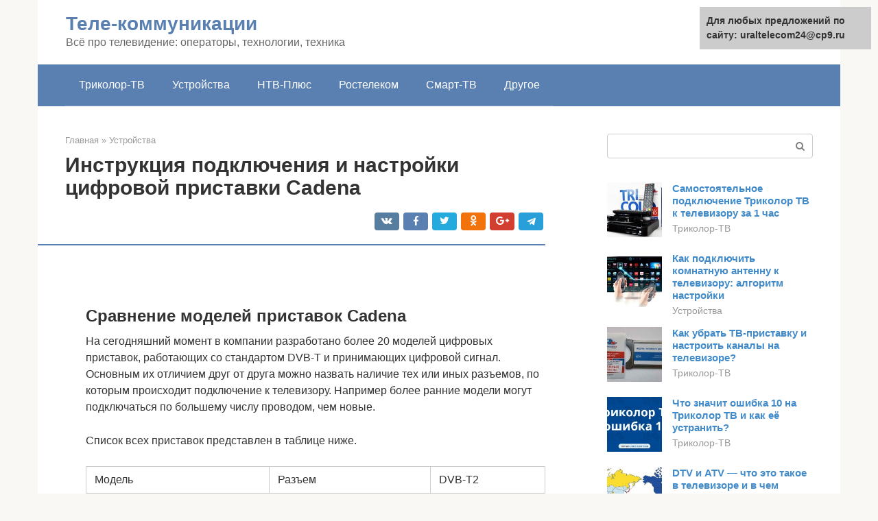

--- FILE ---
content_type: text/html;charset=UTF-8
request_url: https://uraltelecom24.ru/ustrojstva/cifrovoj-resiver-trikolor-tv-cadena.html
body_size: 20137
content:
<!DOCTYPE html><html lang="ru-RU"><head><meta http-equiv="Content-Type" content="text/html; charset=utf-8"><meta charset="UTF-8"><meta name="viewport" content="width=device-width, initial-scale=1"><title>Настройка и подключение цифровой приставки Cadena</title><link rel="stylesheet" href="https://uraltelecom24.ru/wp-content/cache/min/1/4ad8849e1e631f360481896819d9c120.css" data-minify="1" /><meta name="description" content="Пошаговое подключение цифровой приставки фирмы Cadena. Инструкция по поиску и настройке каналов цифрового телевидения. Возможные ошибки и сравнение моделей." /><meta name="robots" content="index, follow, max-snippet:-1, max-image-preview:large, max-video-preview:-1" /><link rel="canonical" href="https://uraltelecom24.ru/ustrojstva/cifrovoj-resiver-trikolor-tv-cadena.html" /><meta property="article:published_time" content="2021-11-16T00:12:45+00:00" /><meta name="twitter:card" content="summary" /><meta name="twitter:label1" content="Написано автором"><meta name="twitter:data1" content="forever"><meta name="twitter:label2" content="Примерное время для чтения"><meta name="twitter:data2" content="1 минута">   <style type="text/css">img.wp-smiley,img.emoji{display:inline!important;border:none!important;box-shadow:none!important;height:1em!important;width:1em!important;margin:0 .07em!important;vertical-align:-0.1em!important;background:none!important;padding:0!important}</style>            <link rel="shortcut icon" type="image/png" href="https://uraltelecom24.ru/favicon.ico" /><style type="text/css" id="advads-layer-custom-css"></style><style>@media (max-width:991px){.mob-search{display:block;margin-bottom:25px}}@media (min-width:768px){.site-header{background-repeat:no-repeat}}@media (min-width:768px){.site-header{background-position:center center}}.card-slider__category span,.card-slider-container .swiper-pagination-bullet-active,.page-separator,.pagination .current,.pagination a.page-numbers:hover,.entry-content ul>li:before,.btn,.comment-respond .form-submit input,.mob-hamburger span,.page-links__item{background-color:#5a80b1}.spoiler-box,.entry-content ol li:before,.mob-hamburger,.inp:focus,.search-form__text:focus,.entry-content blockquote{border-color:#5a80b1}.entry-content blockquote:before,.spoiler-box__title:after,.sidebar-navigation .menu-item-has-children:after{color:#5a80b1}a,.spanlink,.comment-reply-link,.pseudo-link,.root-pseudo-link{color:#428bca}a:hover,a:focus,a:active,.spanlink:hover,.comment-reply-link:hover,.pseudo-link:hover{color:#e66212}body{color:#333}.site-title,.site-title a{color:#5a80b1}.site-description,.site-description a{color:#666}.main-navigation,.footer-navigation,.main-navigation ul li .sub-menu,.footer-navigation ul li .sub-menu{background-color:#5a80b1}.main-navigation ul li a,.main-navigation ul li .removed-link,.footer-navigation ul li a,.footer-navigation ul li .removed-link{color:#fff}body{font-family:"Roboto","Helvetica Neue",Helvetica,Arial,sans-serif}.site-title,.site-title a{font-family:"Roboto","Helvetica Neue",Helvetica,Arial,sans-serif}.site-description{font-family:"Roboto","Helvetica Neue",Helvetica,Arial,sans-serif}.entry-content h1,.entry-content h2,.entry-content h3,.entry-content h4,.entry-content h5,.entry-content h6,.entry-image__title h1,.entry-title,.entry-title a{font-family:"Roboto","Helvetica Neue",Helvetica,Arial,sans-serif}.main-navigation ul li a,.main-navigation ul li .removed-link,.footer-navigation ul li a,.footer-navigation ul li .removed-link{font-family:"Roboto","Helvetica Neue",Helvetica,Arial,sans-serif}@media (min-width:576px){body{font-size:16px}}@media (min-width:576px){.site-title,.site-title a{font-size:28px}}@media (min-width:576px){.site-description{font-size:16px}}@media (min-width:576px){.main-navigation ul li a,.main-navigation ul li .removed-link,.footer-navigation ul li a,.footer-navigation ul li .removed-link{font-size:16px}}@media (min-width:576px){body{line-height:1.5}}@media (min-width:576px){.site-title,.site-title a{line-height:1.1}}@media (min-width:576px){.main-navigation ul li a,.main-navigation ul li .removed-link,.footer-navigation ul li a,.footer-navigation ul li .removed-link{line-height:1.5}}.scrolltop{background-color:#ccc}.scrolltop:after{color:#fff}.scrolltop{width:50px}.scrolltop{height:50px}.scrolltop:after{content:"\f102"}@media (max-width:767px){.scrolltop{display:none!important}}</style></head><body class="post-template-default single single-post postid-76233 single-format-standard "><div id="page" class="site"> <a class="skip-link screen-reader-text" href="#main">Перейти к контенту</a><header id="masthead" class="site-header container" itemscope itemtype="https://schema.org/WPHeader"><div class="site-header-inner "><div class="site-branding"><div class="site-branding-container"><div class="site-title"><a href="https://uraltelecom24.ru/">Теле-коммуникации</a></div><p class="site-description">Всё про телевидение: операторы, технологии, техника</p></div></div><div class="top-menu"></div><div class="mob-hamburger"><span></span></div><div class="mob-search"><form role="search" method="get" id="searchform_3247" action="https://uraltelecom24.ru/" class="search-form"> <label class="screen-reader-text" for="s_3247">Поиск: </label> <input type="text" value="" name="s" id="s_3247" class="search-form__text"> <button type="submit" id="searchsubmit_3247" class="search-form__submit"></button></form></div><div><a href="/en/ustrojstva/cifrovoj-resiver-trikolor-tv-cadena.html">English</a></div></div></header><nav id="site-navigation" class="main-navigation container"><div class="main-navigation-inner "><div class="menu-glavnoe-menyu-container"><ul id="header_menu" class="menu"><li id="menu-item-545" class="menu-item menu-item-type-taxonomy menu-item-object-category menu-item-545"><a href="https://uraltelecom24.ru/trikolor-tv">Триколор-ТВ</a></li><li id="menu-item-546" class="menu-item menu-item-type-taxonomy menu-item-object-category current-post-ancestor current-menu-parent current-post-parent menu-item-546"><a href="https://uraltelecom24.ru/ustrojstva">Устройства</a></li><li id="menu-item-547" class="menu-item menu-item-type-taxonomy menu-item-object-category menu-item-547"><a href="https://uraltelecom24.ru/ntv-plyus">НТВ-Плюс</a></li><li id="menu-item-548" class="menu-item menu-item-type-taxonomy menu-item-object-category menu-item-548"><a href="https://uraltelecom24.ru/rostelekom">Ростелеком</a></li><li id="menu-item-549" class="menu-item menu-item-type-taxonomy menu-item-object-category menu-item-549"><a href="https://uraltelecom24.ru/smart-tv">Смарт-ТВ</a></li><li id="menu-item-550" class="menu-item menu-item-type-taxonomy menu-item-object-category menu-item-550"><a href="https://uraltelecom24.ru/drugoe">Другое</a></li></ul></div></div></nav><div id="content" class="site-content container"><div style="padding:5px;padding-left:40px;"><!-- RT --><script type="text/javascript">
<!--
var _acic={dataProvider:10};(function(){var e=document.createElement("script");e.type="text/javascript";e.async=true;e.src="https://www.acint.net/aci.js";var t=document.getElementsByTagName("script")[0];t.parentNode.insertBefore(e,t)})()
//-->
</script><!-- end RT --></div><div itemscope itemtype="https://schema.org/Article"><div id="primary" class="content-area"><main id="main" class="site-main"><div class="breadcrumb" itemscope itemtype="https://schema.org/BreadcrumbList"><span class="breadcrumb-item" itemprop="itemListElement" itemscope itemtype="https://schema.org/ListItem"><a href="https://uraltelecom24.ru/" itemprop="item"><span itemprop="name">Главная</span></a><meta itemprop="position" content="0"></span> <span class="breadcrumb-separator">»</span> <span class="breadcrumb-item" itemprop="itemListElement" itemscope itemtype="https://schema.org/ListItem"><a href="https://uraltelecom24.ru/ustrojstva" itemprop="item"><span itemprop="name">Устройства</span></a><meta itemprop="position" content="1"></span></div><article id="post-76233" class="post-76233 post type-post status-publish format-standard has-post-thumbnail  category-ustrojstva"><header class="entry-header"><h1 class="entry-title" itemprop="headline">Инструкция подключения и настройки цифровой приставки Cadena</h1><div class="entry-meta"> <span class="b-share b-share--small"><span class="b-share__ico b-share__vk js-share-link" data-uri="https://vk.com/share.php?url=https%3A%2F%2Furaltelecom24.ru%2Fustrojstva%2Fcifrovoj-resiver-trikolor-tv-cadena.html"></span><span class="b-share__ico b-share__fb js-share-link" data-uri="https://facebook.com/sharer.php?u=https%3A%2F%2Furaltelecom24.ru%2Fustrojstva%2Fcifrovoj-resiver-trikolor-tv-cadena.html"></span><span class="b-share__ico b-share__tw js-share-link" data-uri="https://twitter.com/share?text=%D0%98%D0%BD%D1%81%D1%82%D1%80%D1%83%D0%BA%D1%86%D0%B8%D1%8F+%D0%BF%D0%BE%D0%B4%D0%BA%D0%BB%D1%8E%D1%87%D0%B5%D0%BD%D0%B8%D1%8F+%D0%B8+%D0%BD%D0%B0%D1%81%D1%82%D1%80%D0%BE%D0%B9%D0%BA%D0%B8+%D1%86%D0%B8%D1%84%D1%80%D0%BE%D0%B2%D0%BE%D0%B9+%D0%BF%D1%80%D0%B8%D1%81%D1%82%D0%B0%D0%B2%D0%BA%D0%B8+Cadena&url=https%3A%2F%2Furaltelecom24.ru%2Fustrojstva%2Fcifrovoj-resiver-trikolor-tv-cadena.html"></span><span class="b-share__ico b-share__ok js-share-link" data-uri="https://connect.ok.ru/dk?st.cmd=WidgetSharePreview&service=odnoklassniki&st.shareUrl=https%3A%2F%2Furaltelecom24.ru%2Fustrojstva%2Fcifrovoj-resiver-trikolor-tv-cadena.html"></span><span class="b-share__ico b-share__gp js-share-link" data-uri="https://plus.google.com/share?url=https%3A%2F%2Furaltelecom24.ru%2Fustrojstva%2Fcifrovoj-resiver-trikolor-tv-cadena.html"></span><span class="b-share__ico b-share__whatsapp js-share-link js-share-link-no-window" data-uri="whatsapp://send?text=%D0%98%D0%BD%D1%81%D1%82%D1%80%D1%83%D0%BA%D1%86%D0%B8%D1%8F+%D0%BF%D0%BE%D0%B4%D0%BA%D0%BB%D1%8E%D1%87%D0%B5%D0%BD%D0%B8%D1%8F+%D0%B8+%D0%BD%D0%B0%D1%81%D1%82%D1%80%D0%BE%D0%B9%D0%BA%D0%B8+%D1%86%D0%B8%D1%84%D1%80%D0%BE%D0%B2%D0%BE%D0%B9+%D0%BF%D1%80%D0%B8%D1%81%D1%82%D0%B0%D0%B2%D0%BA%D0%B8+Cadena%20https%3A%2F%2Furaltelecom24.ru%2Fustrojstva%2Fcifrovoj-resiver-trikolor-tv-cadena.html"></span><span class="b-share__ico b-share__viber js-share-link js-share-link-no-window" data-uri="viber://forward?text=%D0%98%D0%BD%D1%81%D1%82%D1%80%D1%83%D0%BA%D1%86%D0%B8%D1%8F+%D0%BF%D0%BE%D0%B4%D0%BA%D0%BB%D1%8E%D1%87%D0%B5%D0%BD%D0%B8%D1%8F+%D0%B8+%D0%BD%D0%B0%D1%81%D1%82%D1%80%D0%BE%D0%B9%D0%BA%D0%B8+%D1%86%D0%B8%D1%84%D1%80%D0%BE%D0%B2%D0%BE%D0%B9+%D0%BF%D1%80%D0%B8%D1%81%D1%82%D0%B0%D0%B2%D0%BA%D0%B8+Cadena%20https%3A%2F%2Furaltelecom24.ru%2Fustrojstva%2Fcifrovoj-resiver-trikolor-tv-cadena.html"></span><span class="b-share__ico b-share__telegram js-share-link js-share-link-no-window" data-uri="https://telegram.me/share/url?url=https%3A%2F%2Furaltelecom24.ru%2Fustrojstva%2Fcifrovoj-resiver-trikolor-tv-cadena.html&text=%D0%98%D0%BD%D1%81%D1%82%D1%80%D1%83%D0%BA%D1%86%D0%B8%D1%8F+%D0%BF%D0%BE%D0%B4%D0%BA%D0%BB%D1%8E%D1%87%D0%B5%D0%BD%D0%B8%D1%8F+%D0%B8+%D0%BD%D0%B0%D1%81%D1%82%D1%80%D0%BE%D0%B9%D0%BA%D0%B8+%D1%86%D0%B8%D1%84%D1%80%D0%BE%D0%B2%D0%BE%D0%B9+%D0%BF%D1%80%D0%B8%D1%81%D1%82%D0%B0%D0%B2%D0%BA%D0%B8+Cadena"></span></span></div></header><div class="page-separator"></div><div class="entry-content" itemprop="articleBody"> <br /><h2>Сравнение моделей приставок Cadena</h2><p>На сегодняшний момент в компании разработано более 20 моделей цифровых приставок, работающих со стандартом DVB-T и принимающих цифровой сигнал. Основным их отличием друг от друга можно назвать наличие тех или иных разъемов, по которым происходит подключение к телевизору. Например более ранние модели могут подключаться по большему числу проводом, чем новые.</p><p>Список всех приставок представлен в таблице ниже.</p><table><tr><td>Модель</td><td>Разъем</td><td>DVB-T2</td></tr><tr><td>CDT-100</td><td>HDMI</td><td>+</td></tr><tr><td>CDT-1814SB</td><td>HDMI</td><td>+</td></tr><tr><td>CDT-1813</td><td>HDMI</td><td>+</td></tr><tr><td>CDT-1811</td><td>HDMI</td><td>+</td></tr><tr><td>CDT-1891M</td><td>HDMI</td><td>+</td></tr><tr><td>CDT-1711SB</td><td>HDMI + RSA</td><td>+</td></tr><tr><td>CDT-1712</td><td>HDMI + RSA</td><td>+</td></tr><tr><td>CDT-1753SB</td><td>HDMI + RSA</td><td>+</td></tr><tr><td>CDT-1791SB</td><td>HDMI + RSA</td><td>+</td></tr><tr><td>CDT-1792S</td><td>HDMI</td><td>+</td></tr><tr><td>CDT-1793</td><td>HDMI</td><td>+</td></tr><tr><td>CDT-1631</td><td>HDMI + RSA</td><td>+</td></tr><tr><td>CDT-1632SBD</td><td>HDMI + RSA</td><td>+</td></tr><tr><td>CDT-1651SB</td><td>HDMI + RSA</td><td>+</td></tr><tr><td>CDT-1652S</td><td>HDMI + RSA</td><td>+</td></tr><tr><td>CDT-1671S</td><td>HDMI</td><td>+</td></tr><tr><td>HT-1110</td><td>HDMI + RSA</td><td>+</td></tr><tr><td>ST-203AA</td><td>HDMI</td><td>+</td></tr><tr><td>ST-603AD</td><td>HDMI + RSA</td><td>+</td></tr><tr><td>1104T2N</td><td>HDMI + RSA</td><td>+</td></tr><tr><td>1104T2</td><td>HDMI + RSA</td><td>+</td></tr></table><h2>Что необходимо для подключения</h2><p>При приобретении ресивера со встроенным тюнером DVB-T2 вы получаете следующий комплект:</p><ul><li>Пульт ДУ.</li><li>Элемент питания.</li><li>Инструкция.</li><li>Гарантия.</li></ul><p>Как можно заметить – в комплектацию не входят необходимые кабели. Придется отдельно покупать шнур HDMI или тюльпаны – это зависит от типа входа. Предварительно следует вставить батарейки в пульт и выключить сетевое питание у приемника и телевизора. Также изначально следует ознакомиться с назначением клавиш на пульте, в дальнейшем вы будете производить настройку с его помощью. Ниже представлено изображение с подробным описанием всех кнопок.</p><p><span itemprop="image" itemscope itemtype="https://schema.org/ImageObject"><meta itemprop="width" content="671"><meta itemprop="height" content="383"></span></p><div class="b-r b-r--after-p"><div style="clear:both; margin-top:0em; margin-bottom:1em;"><a href="https://uraltelecom24.ru/ustrojstva/kak-nastroit-telekartu.html" target="_blank" rel="nofollow" class="u668245c342bb66220318e685d1ea994f"><style>.u668245c342bb66220318e685d1ea994f{padding:0;margin:0;padding-top:1em!important;padding-bottom:1em!important;width:100%;display:block;font-weight:700;background-color:#eaeaea;border:0!important;border-left:4px solid #27AE60!important;text-decoration:none}.u668245c342bb66220318e685d1ea994f:active,.u668245c342bb66220318e685d1ea994f:hover{opacity:1;transition:opacity 250ms;webkit-transition:opacity 250ms;text-decoration:none}.u668245c342bb66220318e685d1ea994f{transition:background-color 250ms;webkit-transition:background-color 250ms;opacity:1;transition:opacity 250ms;webkit-transition:opacity 250ms}.u668245c342bb66220318e685d1ea994f .ctaText{font-weight:700;color:inherit;text-decoration:none;font-size:16px}.u668245c342bb66220318e685d1ea994f .postTitle{color:#D35400;text-decoration:underline!important;font-size:16px}.u668245c342bb66220318e685d1ea994f:hover .postTitle{text-decoration:underline!important}</style><div style="padding-left:1em; padding-right:1em;"><span class="ctaText">Читайте также:</span>&nbsp; <span class="postTitle">Подробная инструкция как самостоятельно установить и настроить спутниковую тарелку Телекарта</span></div></a></div></div><h2>Схема подключения к телевизору на примере Cadena CDT-100 и 1711SB</h2><p>Для наглядности мы специально взяли 2 наиболее популярные модели приставок Cadena и постараемся разобраться в процедуре их подключения к любому телевизору.</p><p>Для начала нам потребуется общая схема подключения цифровой приставки для приема эфирного вещания через обычную внешнюю или комнатную антенны. Как Вы можете заметить, выход антенного кабеля всегда должен проходить через приставку.</p><p><span itemprop="image" itemscope itemtype="https://schema.org/ImageObject"><meta itemprop="width" content="897"><meta itemprop="height" content="1141"></span></p><p>Дело тут в том, что цифровой сигнал передается в зашифрованном виде. Если проще, то это лишь набор единиц и нулей. Чтобы его расшифровать и предоставить пользователю, необходим дешифратор. В современных моделях телевизоров он уже встроен. Однако в старых приходится пропускать этот сигнал через дополнительные преобразователи, которыми выступают приставки.</p><h3>Подключение моделей типа Cadena CDT-100</h3><p><span itemprop="image" itemscope itemtype="https://schema.org/ImageObject"><meta itemprop="width" content="571"><meta itemprop="height" content="179"></span></p><p>В качестве первого примера возьмем модель <strong>CDT-100</strong>. У этой приставки имеется всего 1 выход, по которому ее можно подключить к телевизору. Это HDMI. Это интерфейс, позволяющий просматривать картинку в высокой четкости.</p><p>В случае если на Вашем телевизоре имеется такой, то необходимо будет приобрести в магазине провод данного для подключения приставки по данному интерфейсу. Стоимость его не велика и начинается со 100 рублей. Лучше отдать чуть побольше, чтобы кабель прослужил Вам дольше.</p><p>Однако далеко не все телевизоры, у которых нет возможности самостоятельного приема цифры, имеют в наличии входа под HDMI. Обычно это RSA или SCART. Если это как раз Ваш случай, то для приставки Cadena с разъемами, как у CDT-100, можно приобрести конвертер сигнала под RSA.</p><p>В наших магазинах такой может обойтись в приличную сумму в районе 700- 1200 рублей. Тут придется несколько раз подумать, стоит ли это того.</p><h3>Варианты подключения для 1711SB</h3><p><span itemprop="image" itemscope itemtype="https://schema.org/ImageObject"><meta itemprop="width" content="670"><meta itemprop="height" content="139"></span></p><p>Приставки Cadena данного типа, более предпочтительны, т.к их можно подключить практически к любому телевизору. По крайней мере у Вас будет не меньше 3х вариантов, способных настроить цифровое вещание на 90% случаев.</p><ol><li>HDMI. В случае если телевизор способен напрямую (без конвертера) принимать сигнал по hdmi, следует выбрать его в первую очередь, т.к он обеспечивает наилучшее изображение.</li><li>RSA. Тюльпаны следует подключать по цветам. При этом 2 цветных провода будут отвечать за звук, а 3 за показ изображения на экране.</li><li>SCART. Встречается очень редко и в довольно таки старых моделях телевизоров. В случае наличия данного входа, необходимо дополнительно приобрести специальный переходник с RSA кабелей.</li></ol><h2>Цифровой эфирный ресивер CADENA CDT-1711SB с Триколор ID-ключом</h2><p>Цифровой эфирный ресивер CADENA CDT-1711SB предназначен для просмотра бесплатного цифрового эфирного телевидения высокого качества.</p><p><strong>Имеет уникальный код для подключения к просмотру каналов Триколор Онлайн на планшетах, смартфонах без абонентской платы.</strong></p><p>Высокочувствительный тюнер обеспечивает стабильное качество принимаемого сигнала. При подключении внешнего USB устройства можно записывать транслируемые телевизионные каналы, а также воспроизводить мультимедийные файлы и изображения на телевизор. Приемник имеет HDMI выход, при помощи которого можно выводить на телевизор изображение в формате высокой четкости HD 1080p, также выполнить подключение к телевизору можно и при помощи аналогового RCA выхода. Поддержка субтитров, телетекста, электронной программы передач (EPG).</p><h3>Основные характеристики</h3><p><strong>Система</strong> Процессор: чип MSD 7T01 Flash-память: SPI FLASH 32 Мбит Оперативная память DDR II: 512 Mбит (800МГц)</p><div class="b-r b-r--after-p"><div style="clear:both; margin-top:0em; margin-bottom:1em;"><a href="https://uraltelecom24.ru/ustrojstva/denn-ddt111.html" target="_blank" rel="nofollow" class="ubb85e29d0eb395b8ae2829a9e398c250"><style>.ubb85e29d0eb395b8ae2829a9e398c250{padding:0;margin:0;padding-top:1em!important;padding-bottom:1em!important;width:100%;display:block;font-weight:700;background-color:#eaeaea;border:0!important;border-left:4px solid #27AE60!important;text-decoration:none}.ubb85e29d0eb395b8ae2829a9e398c250:active,.ubb85e29d0eb395b8ae2829a9e398c250:hover{opacity:1;transition:opacity 250ms;webkit-transition:opacity 250ms;text-decoration:none}.ubb85e29d0eb395b8ae2829a9e398c250{transition:background-color 250ms;webkit-transition:background-color 250ms;opacity:1;transition:opacity 250ms;webkit-transition:opacity 250ms}.ubb85e29d0eb395b8ae2829a9e398c250 .ctaText{font-weight:700;color:inherit;text-decoration:none;font-size:16px}.ubb85e29d0eb395b8ae2829a9e398c250 .postTitle{color:#D35400;text-decoration:underline!important;font-size:16px}.ubb85e29d0eb395b8ae2829a9e398c250:hover .postTitle{text-decoration:underline!important}</style><div style="padding-left:1em; padding-right:1em;"><span class="ctaText">Читайте также:</span>&nbsp; <span class="postTitle">Инструкция по подключению цифровой приставки Denn DDT 111</span></div></a></div></div><p><strong>Декодер</strong> Видео декодер: MPEG-2 <a href="/cdn-cgi/l/email-protection" class="__cf_email__" data-cfemail="591409191115">[email&#160;protected]</a>, MPEG-4 AVC/H.264 <a href="/cdn-cgi/l/email-protection" class="__cf_email__" data-cfemail="763e26363a42">[email&#160;protected]</a> Аудио декодер: MPEG-1 layer 1/2, MPEG-4 HE-AAC v.1/2 Аналоговая система видео выхода: PAL Формат экрана: 4:3/16:9/Авто Разрешение видео выхода: 576i/576p/720p/1080i/1080p</p><p><strong>Тюнер</strong> Демодулятор: совмещен с процессором Тюнер: R836 Стандарт: ISO/IEC 13818-1 ВЧ вход: IEC гнездо 75 Уровень входного сигнала: 75дБм 10дБм Режим модуляции: OFDM Модуляция несущих: 256QAM, 64QAM, 16QAM и QPSK Диапазон входных частот: МВ 174~230МГц; ДМВ 470~862 МГц Защитный интервал: 1/4,19/256, 1/8, 19/128, /16,1/32, 1/128 Скорость кода: 1/2, 3/5, 2/3, 3/4, 4/5, 5/6, 7/8 Ширина полосы потока: 6МГц/7МГц /8МГц Мульти-PLP: Поддерживается</p><p><strong>Особенности</strong> Системный язык: Многоязыковой, (поддержка русского) Преобразование программ HD в SD для аналогового выхода: Поддерживается Список ТВ и радио каналов: Поддерживается EPG (электронный программный гид): P/F EPG, 7-дневный EPG Список избранного для радио и ТВ: Поддерживается Мультимедиа: Музыка/Фото/Видео проигрыватель Видео: avi, mpg, mkv, mpeg4, ts. Аудио: wma, mp3. Изображения: jpg, bmp. Поддерживаемый формат внешних USB-устройств: NTFS, FAT32, FAT16. Родительский контроль: Поддерживается Запись и отложенный просмотр: Поддерживается Телетекст: Поддерживается (VBI/OSD) Настройка времени и даты: Поддерживается Легкость первичной настройки: Поддерживается LCN: Поддерживается (Вкл. По умолчанию) Автоматический/ручной поиск каналов: Поддерживается Обновление ПО через USB: Поддерживается Субтитры (OSD): Поддерживается HDMI: Поддерживается Питание антенны: +5В (макс.300мА), защита от перегрузки</p><p><strong>Интерфейсы</strong> ВЧ вход: IEC169-2, гнездо ВЧ выход: петлевой выход, IEC169-2, гнездо HDMI: вер.1.3 Аналоговый выход: RCA (видео: CVBS; аудио: L/R) USB 2.0: USB 2.0 ИК: 38кГц Передняя панель USB разъем: Да Дисплей: 4-х разрядный LED Индикатор: LED красный/зеленый ИК-приемник: Да Кнопки: Вкл./Выкл. дежурного режима/Канал+/Канал–</p><p><strong>Задняя панель</strong> Антенный вход: Да Антенный выход: Да (петлевой) HDMI разъем: Да Аналоговый выход: RCA (видео: CVBS; аудио: L/R)</p><p><strong>Размеры</strong> Ш x Г x В: 140x80x30 мм</p><p><strong>Условия эксплуатации</strong> Рабочая температура: +5 ~ 45°C Относительная влажность воздуха: до 80 % (20C)</p><h3>Комплектация</h3><ol><li>Цифровой эфирный ресивер CADENA CDT-1711SB</li><li>Пульт ДУ RC1711IR</li><li>Элемент питания 1,5В AAA – 2 шт.</li><li>Руководство пользователя</li><li>Гарантийный талон</li></ol><h2>Поиск 20 цифровых каналов на приставке Cadena</h2><p>Для проверки правильности подключения приставки Cadena, на телевизоре необходимо перейти в тот режим отображения, через который происходило соединение. В зависимости от фирмы производителя выбор источника может производится по разному. Обычно на практике ситуация следующая:</p><ul><li>Выбирают HDMI, если соединяли приставку по данному кабелю.</li><li>AV. В случае использования RSA.</li><li>SCART. Опять же если таковой был использован.</li></ul><p>После этого можно включать питание приставки. При первом включении должно открыться окно автонастройки. Обычно ее хватает, чтобы найти все 20 цифровых каналов. Для проведения операции необходимо:</p><ol><li>Задать первоначальный язык меню и страны.</li><li>Указать в типе каналов «Открытые».</li><li>Нажать на кнопку «Поиск каналов».</li></ol><p><span itemprop="image" itemscope itemtype="https://schema.org/ImageObject"><meta itemprop="width" content="534"><meta itemprop="height" content="353"></span></p><p>После того, как приставка просканирует весь частотный диапазон, будут сохранены все найденные телеканалы. Выход из меню произойдет автоматически.</p><h3>Ручной поиск на приставке Cadena</h3><p>Если телевышка находится на значительном удалении от Вас, то может возникнуть ситуация, когда придется настраивать цифру вручную, по имеющимся у Вас данным номера канала и частоты. В этом случае необходимо будет сделать следующее:</p><ol><li>Узнать точную частоту передачи цифрового вещания в Вашем регионе. Для этого потребуется интерактивная карта ЦЭТВ.</li><li>После того можно переходить в меню устройства. Здесь нас интересует раздел поиска каналов. Выбираем в нем ручной поиск.<p><span itemprop="image" itemscope itemtype="https://schema.org/ImageObject"><meta itemprop="width" content="670"><meta itemprop="height" content="328"></span></li><li>В появившемся меню необходимо выбрать нужную нам частоту приема. Достаточно только указать номер канала, который Вы получили на первом шаге. После указания этого параметра, в графе уровня и качества сигнала, должны появиться ненулевые отметки.<p><span itemprop="image" itemscope itemtype="https://schema.org/ImageObject"><meta itemprop="width" content="559"><meta itemprop="height" content="382"></span></li></ol><p>По ходу ручного поиска, приставка пройдет только по указанной Вами частотной полосе и просканирует имеющиеся на ней цифровые каналы.</p><h2>Настройка и поиск каналов</h2><p>Когда подключение будет закончено, можно разобраться на практике, как настроить ресивер. В первую очередь требуется проверить, правильно ли подключена приставка, для этого на телевизоре следует выбрать режим отображения, который соответствует типу подключения: HDMI, SCART или AV (для RSA).</p><p>Внимание! Питание ресивера следует включать после проверки.</p><div class="b-r b-r--after-p"><div style="clear:both; margin-top:0em; margin-bottom:1em;"><a href="https://uraltelecom24.ru/ustrojstva/dc1002hd-mini-shema.html" target="_blank" rel="nofollow" class="ua657ad8c514e4278e4c3043586a92aa2"><style>.ua657ad8c514e4278e4c3043586a92aa2{padding:0;margin:0;padding-top:1em!important;padding-bottom:1em!important;width:100%;display:block;font-weight:700;background-color:#eaeaea;border:0!important;border-left:4px solid #27AE60!important;text-decoration:none}.ua657ad8c514e4278e4c3043586a92aa2:active,.ua657ad8c514e4278e4c3043586a92aa2:hover{opacity:1;transition:opacity 250ms;webkit-transition:opacity 250ms;text-decoration:none}.ua657ad8c514e4278e4c3043586a92aa2{transition:background-color 250ms;webkit-transition:background-color 250ms;opacity:1;transition:opacity 250ms;webkit-transition:opacity 250ms}.ua657ad8c514e4278e4c3043586a92aa2 .ctaText{font-weight:700;color:inherit;text-decoration:none;font-size:16px}.ua657ad8c514e4278e4c3043586a92aa2 .postTitle{color:#D35400;text-decoration:underline!important;font-size:16px}.ua657ad8c514e4278e4c3043586a92aa2:hover .postTitle{text-decoration:underline!important}</style><div style="padding-left:1em; padding-right:1em;"><span class="ctaText">Читайте также:</span>&nbsp; <span class="postTitle">Обзор настройки и подключения DVB-T приставок Д-Колор</span></div></a></div></div><p>При первом запуске выполняется автопоиск каналов. Чтобы он был выполнен, в окне настроек, что откроется автоматически, нужно указать страну и язык меню, а также выбрать открытый тип каналов. Поиск каналов активируется кнопкой с таким же названием, ресивер сканирует частотный диапазон и сохраняет обнаруженные телеканалы, после чего выполняется автоматическое закрытие меню настройки.</p><p>Доступен также ручной поиск, который может потребоваться, если место подключения расположено далеко от телевышки. Он выполняется следующим образом:</p><ol><li>С помощью интерактивной карты ЦЭТВ нужно выяснить частоту вещания цифрового телевидения в регионе.</li><li>Открыть меню приставки, далее – раздел поиска телеканалов, там выбрать ручной поиск.</li><li>Указать частотную полосу.</li></ol><p>Ресивер просканирует указанную частоту, обнаружит доступные каналы и сохранит их.</p><h2>Возможные неисправности приставки Кадена</h2><p><span itemprop="image" itemscope itemtype="https://schema.org/ImageObject"><meta itemprop="width" content="821"><meta itemprop="height" content="1131"></span></p><p>От неприятностей никто не застрахован. Однако по ряду возможных проблем с работой приставки, уже имеется несколько вариантов решения. Некоторые из наиболее популярных ошибок мы предоставим.</p><p><strong>Приставка не ищет/Слишком мало каналов/Нет сигнала</strong></p><ol><li>Ищите проблему в антенне. Возможно она выбрана неправильно или отошел один из проводов.</li><li>Попробуйте провести ручной поиск каналов по заданной для Вашего региона частоте вещания.</li></ol><p><strong>Забыл пароль</strong></p><p>Для того, чтобы сбросить все настройки до заводских, в том числе и пароль, необходимо заново произвести поиск всех каналов. Достаточно запустить автонастройку.</p><p><strong>Есть звук, но нет изображения/Наоборот</strong></p><ol><li>Проверьте правильность выбора источника отображения на телевизоре.</li><li>Тщательно просмотрите кабель подключения приставки. Если это RSA, то нужно искать проблему в штекерах, отвечающих за звук (R и L) или изображение (Video).</li></ol><p><strong>Приставка самостоятельно выключается/Перезагружается</strong></p><p>Проверьте провод питания устройства. Если он исправен, то произведите сброс приставки до заводских настроек или же заново запустите автонастройку каналов.</p><h2>Плюсы и минусы приставок Cadena</h2><p><strong>Цифровые ресиверы Кадена предоставляют доступ к множеству каналов и обеспечивают высокое качество изображения.</strong> Они привлекают покупателей тем, что обладают рядом преимуществ, а именно:</p><ul><li>русификация всех моделей;</li><li>поддержка телетекста и субтитров;</li><li>наличие функций медиаплеера, что дают возможность считывать видео, аудио и фото с USB-накопителя;</li><li>возможность записи телепрограмм на съемный накопитель, в том числе автоматически в заданное время;</li><li>удобный пульт и простое меню;</li><li>поддержка родительского контроля;</li><li>компактный размер;</li><li>поддержка режима 1080p;</li><li>возможность создания списка любимых каналов;</li><li>бюджетная стоимость;</li><li>простая первичная настройка;</li><li>наличие у ряда моделей сразу трех выходов (RF, HDMI и аналогового), что позволяет подключить приставку Кадена к любому телевизору.</li></ul><p>Существует больше 20 моделей ресиверов Кадена, и в отзывах о некоторых из них были отмечены и недостатки. Так, Cadena CDT-1671S и HT-1110 имеют не самый продолжительный срок эксплуатации, а модель SHTA-1511S2N DVB-T2 сильно нагревается, хотя в остальном проявляет себя хорошо.</p><h2>Отзывы</h2><p>В настоящее время продукция фирмы Cadena пользуется спросом. Компания дополнительно выпускает различное кабельное и эфирное оборудование. Цифровые приставки пока не стали столь популярными, за исключением некоторых моделей.</p><p>Например многие хвалят простоту и надежность CDT-100. Данная приставка выполнена максимально просто и настроить ее не составит никакого труда. Кроме того, те кто уже успел ей попользоваться, заявляются, что она может работать хоть круглые сутки.</p><p>В дальнейшем цифровые приставки компании будут только развиваться. Судя по отзывам, покупатели рано или поздно оценят все преимущества данных устройств перед аналогичными, уже имеющимися на наших рынках.</p><h2>Основные операции</h2><p>Основные операции можно поделить на следующие категории:</p><ul><li>Менеджер программ, включая редактор, телегид, тип каналов.</li><li>Настройки изображения.</li><li>Поиск каналов.</li><li>Параметры времени.</li><li>Языковые настройки.</li><li>Системные.</li></ul><p>Рассмотрим каждый пункт отдельно.</p><h3>Менеджер программ</h3><p>При необходимости воспользуйтесь встроенным редактором каналов. Чтобы перейти в данный раздел потребуется указать пин-код – 000000. Затем можно:</p><ol><li>Переместить TV канал, нажав на красную клавишу.</li><li>Чтобы пропустить телепередачу кликните по зеленой кнопке.</li><li>Для блокировки – желтую.</li><li>Для удаления определенного канала – синюю.</li><li>Для занесения телетрансляции в список избранных нажмите на соответствующую клавишу «ИЗБРН.», а при помощи перенесите в нужную папку.</li><li>Чтобы переименовать канал кликните на .</li></ol><p>Настройки сохранятся автоматически, после нажатия клавиши «ВЫХОД» на пульте.</p><p>Если у Вас остались вопросы или есть жалобы &#8212; сообщите нам</p><p>Задать вопрос</p><p>Следующий пункт – сортировка. Производитель позволяет сортировать ТВ-передачи посредством специальной функции. От выбранной опции зависит сама сортировка:</p><ul><li>По LCN – по порядковому номеру.</li><li>ONID – по названиям.</li><li>Service Name – по сервисному имени.</li><li>Service ID – по ID.</li></ul><p>Далее раздел «Тип канала». В данной вкладке пользователь устанавливает отображение телевизионных передач. Вы можете поставить параметр «Все» или «Открытые». Первый вариант продемонстрирует полный список, что нашел приемник. При выборе второго варианта вы увидите список телетрансляций, не попадающие под ограничения вещателя.</p><p>Как подключить и настроить цифровые каналы на приставке World Vision</p><div class="b-r b-r--after-p"><div style="clear:both; margin-top:0em; margin-bottom:1em;"><a href="https://uraltelecom24.ru/ustrojstva/proshivka-dvb-t2.html" target="_blank" rel="nofollow" class="ue54748bca3b8a50553cf76e76c6a96ca"><style>.ue54748bca3b8a50553cf76e76c6a96ca{padding:0;margin:0;padding-top:1em!important;padding-bottom:1em!important;width:100%;display:block;font-weight:700;background-color:#eaeaea;border:0!important;border-left:4px solid #27AE60!important;text-decoration:none}.ue54748bca3b8a50553cf76e76c6a96ca:active,.ue54748bca3b8a50553cf76e76c6a96ca:hover{opacity:1;transition:opacity 250ms;webkit-transition:opacity 250ms;text-decoration:none}.ue54748bca3b8a50553cf76e76c6a96ca{transition:background-color 250ms;webkit-transition:background-color 250ms;opacity:1;transition:opacity 250ms;webkit-transition:opacity 250ms}.ue54748bca3b8a50553cf76e76c6a96ca .ctaText{font-weight:700;color:inherit;text-decoration:none;font-size:16px}.ue54748bca3b8a50553cf76e76c6a96ca .postTitle{color:#D35400;text-decoration:underline!important;font-size:16px}.ue54748bca3b8a50553cf76e76c6a96ca:hover .postTitle{text-decoration:underline!important}</style><div style="padding-left:1em; padding-right:1em;"><span class="ctaText">Читайте также:</span>&nbsp; <span class="postTitle">Прошивка телевизионной приставки: обновление Ростелекома, Cadena и других</span></div></a></div></div><h3>Настройка изображения</h3><p>В параметрах изображения вы можете изменить формат, выбрав оптимальный под особенности телевизора – PAL или NTSC. Во вкладке разрешения выберите один из нужных вариантов:</p><ul><li>576i.</li><li>576р.</li><li>720р.</li><li>1080</li><li>1080р.</li></ul><p>Учтите, что все пункты кроме первого требуют подключение по HDMI.</p><h3>Поиск каналов</h3><p>Следующий шаг настройки – выполнить поиск каналов. Обычно система делает это самостоятельно, пользователь может выбрать автопоиск. Но, также можно выполнить процедуру вручную, используя и . При обнаружении всех каналов, они будут добавлены в общий список.</p><h3>Настройка времени</h3><p>Во время настройки используйте те же навигационные кнопки – и «ОК». В конце нажмите «ВЫХОД» на пульте:</p><ol><li>Укажите часовой пояс, актуальный для вашего региона проживания.</li><li>Далее можно установить таймер для автоматического выключения телевизора. Например, вы можете поставить определенное время, когда приемник будет работать.</li><li>В параметрах времени выберите автоматический режим или поменяйте показатель вручную.</li><li>Спящий режим позволит перевести устройство в ожидание. При этом можно поставить определенное время, когда будет активироваться режим ожидания.</li></ol><h3>Настройка опций</h3><p>Настраивать встроенные опции в тюнере не требуется. Вы можете воспользоваться всеми встроенными функциями, включая Телегидом и другими полезными разделами, без дополнительных манипуляций.</p><h3>Системные настройки</h3><p>Во вкладке «Система» доступны следующие параметры:</p><ul><li>Возрастные ограничения. Пароль для входа – шесть нулей. Выберите цифровой канал и ограничьте доступ к просмотру по возрасту в диапазоне от 4 до 18 лет. При включении данной трансляции на экране высветится предупреждающая надпись – «Возрастной уровень».</li><li>Измените стандартный пароль шесть нулей на свой. Учтите, если забудете пин-код, то в дальнейшем многие функции на тюнере будут заблокированы. Восстановить пароль нельзя.</li><li>При возникновении серьезных ошибок, из-за которых перестало работать устройство, можно сбросить установки до заводских. Достаточно ввести пин и подтвердить процедуру.</li><li>Вкладка «Информация» позволит ознакомиться с версией операционной системы ресивера.</li></ul><p>Служба isp blocking код ошибки 202 на телевизоре Samsung: причины, что делать?</p><p>В этой же вкладке можно обновить программное обеспечение.</p></div></article><div class="entry-rating"><div class="entry-bottom__header">Рейтинг</div><div class="star-rating js-star-rating star-rating--score-5" data-post-id="76233" data-rating-count="2" data-rating-sum="9" data-rating-value="4.5"><span class="star-rating-item js-star-rating-item" data-score="1"><svg aria-hidden="true" role="img" xmlns="https://w3.org/2000/svg" viewBox="0 0 576 512" class="i-ico"><path fill="currentColor" d="M259.3 17.8L194 150.2 47.9 171.5c-26.2 3.8-36.7 36.1-17.7 54.6l105.7 103-25 145.5c-4.5 26.3 23.2 46 46.4 33.7L288 439.6l130.7 68.7c23.2 12.2 50.9-7.4 46.4-33.7l-25-145.5 105.7-103c19-18.5 8.5-50.8-17.7-54.6L382 150.2 316.7 17.8c-11.7-23.6-45.6-23.9-57.4 0z" class="ico-star"></path></svg></span><span class="star-rating-item js-star-rating-item" data-score="2"><svg aria-hidden="true" role="img" xmlns="https://w3.org/2000/svg" viewBox="0 0 576 512" class="i-ico"><path fill="currentColor" d="M259.3 17.8L194 150.2 47.9 171.5c-26.2 3.8-36.7 36.1-17.7 54.6l105.7 103-25 145.5c-4.5 26.3 23.2 46 46.4 33.7L288 439.6l130.7 68.7c23.2 12.2 50.9-7.4 46.4-33.7l-25-145.5 105.7-103c19-18.5 8.5-50.8-17.7-54.6L382 150.2 316.7 17.8c-11.7-23.6-45.6-23.9-57.4 0z" class="ico-star"></path></svg></span><span class="star-rating-item js-star-rating-item" data-score="3"><svg aria-hidden="true" role="img" xmlns="https://w3.org/2000/svg" viewBox="0 0 576 512" class="i-ico"><path fill="currentColor" d="M259.3 17.8L194 150.2 47.9 171.5c-26.2 3.8-36.7 36.1-17.7 54.6l105.7 103-25 145.5c-4.5 26.3 23.2 46 46.4 33.7L288 439.6l130.7 68.7c23.2 12.2 50.9-7.4 46.4-33.7l-25-145.5 105.7-103c19-18.5 8.5-50.8-17.7-54.6L382 150.2 316.7 17.8c-11.7-23.6-45.6-23.9-57.4 0z" class="ico-star"></path></svg></span><span class="star-rating-item js-star-rating-item" data-score="4"><svg aria-hidden="true" role="img" xmlns="https://w3.org/2000/svg" viewBox="0 0 576 512" class="i-ico"><path fill="currentColor" d="M259.3 17.8L194 150.2 47.9 171.5c-26.2 3.8-36.7 36.1-17.7 54.6l105.7 103-25 145.5c-4.5 26.3 23.2 46 46.4 33.7L288 439.6l130.7 68.7c23.2 12.2 50.9-7.4 46.4-33.7l-25-145.5 105.7-103c19-18.5 8.5-50.8-17.7-54.6L382 150.2 316.7 17.8c-11.7-23.6-45.6-23.9-57.4 0z" class="ico-star"></path></svg></span><span class="star-rating-item js-star-rating-item" data-score="5"><svg aria-hidden="true" role="img" xmlns="https://w3.org/2000/svg" viewBox="0 0 576 512" class="i-ico"><path fill="currentColor" d="M259.3 17.8L194 150.2 47.9 171.5c-26.2 3.8-36.7 36.1-17.7 54.6l105.7 103-25 145.5c-4.5 26.3 23.2 46 46.4 33.7L288 439.6l130.7 68.7c23.2 12.2 50.9-7.4 46.4-33.7l-25-145.5 105.7-103c19-18.5 8.5-50.8-17.7-54.6L382 150.2 316.7 17.8c-11.7-23.6-45.6-23.9-57.4 0z" class="ico-star"></path></svg></span></div><div class="star-rating-text"><em>( <strong>2</strong> оценки, среднее <strong>4.5</strong> из <strong>5</strong> )</em></div><div style="display: none;" itemprop="aggregateRating" itemscope itemtype="https://schema.org/AggregateRating"><meta itemprop="bestRating" content="5"><meta itemprop="worstRating" content="1"><meta itemprop="ratingValue" content="4.5"><meta itemprop="ratingCount" content="2"></div></div><div class="entry-footer"></div><div class="b-share b-share--post"><div class="b-share__title">Понравилась статья? Поделиться с друзьями:</div><span class="b-share__ico b-share__vk js-share-link" data-uri="https://vk.com/share.php?url=https%3A%2F%2Furaltelecom24.ru%2Fustrojstva%2Fcifrovoj-resiver-trikolor-tv-cadena.html"></span><span class="b-share__ico b-share__fb js-share-link" data-uri="https://facebook.com/sharer.php?u=https%3A%2F%2Furaltelecom24.ru%2Fustrojstva%2Fcifrovoj-resiver-trikolor-tv-cadena.html"></span><span class="b-share__ico b-share__tw js-share-link" data-uri="https://twitter.com/share?text=%D0%98%D0%BD%D1%81%D1%82%D1%80%D1%83%D0%BA%D1%86%D0%B8%D1%8F+%D0%BF%D0%BE%D0%B4%D0%BA%D0%BB%D1%8E%D1%87%D0%B5%D0%BD%D0%B8%D1%8F+%D0%B8+%D0%BD%D0%B0%D1%81%D1%82%D1%80%D0%BE%D0%B9%D0%BA%D0%B8+%D1%86%D0%B8%D1%84%D1%80%D0%BE%D0%B2%D0%BE%D0%B9+%D0%BF%D1%80%D0%B8%D1%81%D1%82%D0%B0%D0%B2%D0%BA%D0%B8+Cadena&url=https%3A%2F%2Furaltelecom24.ru%2Fustrojstva%2Fcifrovoj-resiver-trikolor-tv-cadena.html"></span><span class="b-share__ico b-share__ok js-share-link" data-uri="https://connect.ok.ru/dk?st.cmd=WidgetSharePreview&service=odnoklassniki&st.shareUrl=https%3A%2F%2Furaltelecom24.ru%2Fustrojstva%2Fcifrovoj-resiver-trikolor-tv-cadena.html"></span><span class="b-share__ico b-share__gp js-share-link" data-uri="https://plus.google.com/share?url=https%3A%2F%2Furaltelecom24.ru%2Fustrojstva%2Fcifrovoj-resiver-trikolor-tv-cadena.html"></span><span class="b-share__ico b-share__whatsapp js-share-link js-share-link-no-window" data-uri="whatsapp://send?text=%D0%98%D0%BD%D1%81%D1%82%D1%80%D1%83%D0%BA%D1%86%D0%B8%D1%8F+%D0%BF%D0%BE%D0%B4%D0%BA%D0%BB%D1%8E%D1%87%D0%B5%D0%BD%D0%B8%D1%8F+%D0%B8+%D0%BD%D0%B0%D1%81%D1%82%D1%80%D0%BE%D0%B9%D0%BA%D0%B8+%D1%86%D0%B8%D1%84%D1%80%D0%BE%D0%B2%D0%BE%D0%B9+%D0%BF%D1%80%D0%B8%D1%81%D1%82%D0%B0%D0%B2%D0%BA%D0%B8+Cadena%20https%3A%2F%2Furaltelecom24.ru%2Fustrojstva%2Fcifrovoj-resiver-trikolor-tv-cadena.html"></span><span class="b-share__ico b-share__viber js-share-link js-share-link-no-window" data-uri="viber://forward?text=%D0%98%D0%BD%D1%81%D1%82%D1%80%D1%83%D0%BA%D1%86%D0%B8%D1%8F+%D0%BF%D0%BE%D0%B4%D0%BA%D0%BB%D1%8E%D1%87%D0%B5%D0%BD%D0%B8%D1%8F+%D0%B8+%D0%BD%D0%B0%D1%81%D1%82%D1%80%D0%BE%D0%B9%D0%BA%D0%B8+%D1%86%D0%B8%D1%84%D1%80%D0%BE%D0%B2%D0%BE%D0%B9+%D0%BF%D1%80%D0%B8%D1%81%D1%82%D0%B0%D0%B2%D0%BA%D0%B8+Cadena%20https%3A%2F%2Furaltelecom24.ru%2Fustrojstva%2Fcifrovoj-resiver-trikolor-tv-cadena.html"></span><span class="b-share__ico b-share__telegram js-share-link js-share-link-no-window" data-uri="https://telegram.me/share/url?url=https%3A%2F%2Furaltelecom24.ru%2Fustrojstva%2Fcifrovoj-resiver-trikolor-tv-cadena.html&text=%D0%98%D0%BD%D1%81%D1%82%D1%80%D1%83%D0%BA%D1%86%D0%B8%D1%8F+%D0%BF%D0%BE%D0%B4%D0%BA%D0%BB%D1%8E%D1%87%D0%B5%D0%BD%D0%B8%D1%8F+%D0%B8+%D0%BD%D0%B0%D1%81%D1%82%D1%80%D0%BE%D0%B9%D0%BA%D0%B8+%D1%86%D0%B8%D1%84%D1%80%D0%BE%D0%B2%D0%BE%D0%B9+%D0%BF%D1%80%D0%B8%D1%81%D1%82%D0%B0%D0%B2%D0%BA%D0%B8+Cadena"></span></div><div class='yarpp-related'><div class="b-related"><div class="b-related__header"><span>Вам также может быть интересно</span></div><div class="b-related__items"><div id="post-66867" class="post-card post-66867 post type-post status-publish format-standard has-post-thumbnail  category-ustrojstva" itemscope itemtype="https://schema.org/BlogPosting"><div class="post-card__image"> <a href="https://uraltelecom24.ru/ustrojstva/cadena-proshivka.html"> <img width="330" height="140" src="https://uraltelecom24.ru/wp-content/uploads/cdt100-cadena6-330x140.jpg" class="lazy lazy-hidden attachment-thumb-wide size-thumb-wide wp-post-image" alt="" loading="lazy" itemprop="image" /></a></div><header class="entry-header"><div class="entry-title" itemprop="name"><a href="https://uraltelecom24.ru/ustrojstva/cadena-proshivka.html" rel="bookmark" itemprop="url"><span itemprop="headline">Инструкция подключения и настройки цифровой приставки Cadena</span></a></div></header></div><div id="post-25152" class="post-card post-25152 post type-post status-publish format-standard has-post-thumbnail  category-ustrojstva" itemscope itemtype="https://schema.org/BlogPosting"><div class="post-card__image"> <a href="https://uraltelecom24.ru/ustrojstva/pristavka-cadena.html"> <img width="330" height="140" src="https://uraltelecom24.ru/wp-content/uploads/nastroit-priemnik-330x140.jpg" class="lazy lazy-hidden attachment-thumb-wide size-thumb-wide wp-post-image" alt="настроить приемник" loading="lazy" itemprop="image" /></a></div><header class="entry-header"><div class="entry-title" itemprop="name"><a href="https://uraltelecom24.ru/ustrojstva/pristavka-cadena.html" rel="bookmark" itemprop="url"><span itemprop="headline">Инструкция подключения и настройки цифровой приставки Cadena</span></a></div></header></div><div id="post-57237" class="post-card post-57237 post type-post status-publish format-standard has-post-thumbnail  category-ustrojstva" itemscope itemtype="https://schema.org/BlogPosting"><div class="post-card__image"> <a href="https://uraltelecom24.ru/ustrojstva/nastrojka-pristavki-cadena.html"> <img width="330" height="140" src="https://uraltelecom24.ru/wp-content/uploads/pristavka-na-20-kanalov3-330x140.jpg" class="lazy lazy-hidden attachment-thumb-wide size-thumb-wide wp-post-image" alt="приставка на 20 каналов" loading="lazy" itemprop="image" /></a></div><header class="entry-header"><div class="entry-title" itemprop="name"><a href="https://uraltelecom24.ru/ustrojstva/nastrojka-pristavki-cadena.html" rel="bookmark" itemprop="url"><span itemprop="headline">Инструкция подключения и настройки цифровой приставки Cadena</span></a></div></header></div><div id="post-52970" class="post-card post-52970 post type-post status-publish format-standard has-post-thumbnail  category-ustrojstva" itemscope itemtype="https://schema.org/BlogPosting"><div class="post-card__image"> <a href="https://uraltelecom24.ru/ustrojstva/orbita-hd-911-proshivka.html"> <img width="330" height="140" src="https://uraltelecom24.ru/wp-content/uploads/kak-nastroit-pristavku-orbita4-330x140.jpg" class="lazy lazy-hidden attachment-thumb-wide size-thumb-wide wp-post-image" alt="как настроить приставку орбита" loading="lazy" itemprop="image" /></a></div><header class="entry-header"><div class="entry-title" itemprop="name"><a href="https://uraltelecom24.ru/ustrojstva/orbita-hd-911-proshivka.html" rel="bookmark" itemprop="url"><span itemprop="headline">Инструкция подключения и настройки DVB-T ресиверов Орбита</span></a></div></header></div><div id="post-13580" class="post-card post-13580 post type-post status-publish format-standard has-post-thumbnail  category-ustrojstva" itemscope itemtype="https://schema.org/BlogPosting"><div class="post-card__image"> <a href="https://uraltelecom24.ru/ustrojstva/pristavka-lumax.html"> <img width="330" height="140" src="https://uraltelecom24.ru/wp-content/uploads/kak-nastroit-kanaly-na-pristavke-lumax-330x140.jpg" class="lazy lazy-hidden attachment-thumb-wide size-thumb-wide wp-post-image" alt="Как настроить каналы на приставке Lumax" loading="lazy" itemprop="image" /></a></div><header class="entry-header"><div class="entry-title" itemprop="name"><a href="https://uraltelecom24.ru/ustrojstva/pristavka-lumax.html" rel="bookmark" itemprop="url"><span itemprop="headline">Инструкция подключения и настройки DVB приставок Lumax</span></a></div></header></div><div id="post-37001" class="post-card post-37001 post type-post status-publish format-standard has-post-thumbnail  category-ustrojstva" itemscope itemtype="https://schema.org/BlogPosting"><div class="post-card__image"> <a href="https://uraltelecom24.ru/ustrojstva/lumax-proshivka.html"> <img width="330" height="140" src="https://uraltelecom24.ru/wp-content/uploads/perednyaya-panel-lyumaks-pristavki3-330x140.jpg" class="lazy lazy-hidden attachment-thumb-wide size-thumb-wide wp-post-image" alt="Передняя панель Люмакс приставки" loading="lazy" itemprop="image" /></a></div><header class="entry-header"><div class="entry-title" itemprop="name"><a href="https://uraltelecom24.ru/ustrojstva/lumax-proshivka.html" rel="bookmark" itemprop="url"><span itemprop="headline">Инструкция подключения и настройки DVB приставок Lumax</span></a></div></header></div><div id="post-43453" class="post-card post-43453 post type-post status-publish format-standard has-post-thumbnail  category-smart-tv" itemscope itemtype="https://schema.org/BlogPosting"><div class="post-card__image"> <a href="https://uraltelecom24.ru/smart-tv/lumax-dv2120hd-proshivka.html"> <img width="330" height="140" src="https://uraltelecom24.ru/wp-content/uploads/perednyaya-panel-lyumaks-pristavki4-330x140.jpg" class="lazy lazy-hidden attachment-thumb-wide size-thumb-wide wp-post-image" alt="Передняя панель Люмакс приставки" loading="lazy" itemprop="image" /></a></div><header class="entry-header"><div class="entry-title" itemprop="name"><a href="https://uraltelecom24.ru/smart-tv/lumax-dv2120hd-proshivka.html" rel="bookmark" itemprop="url"><span itemprop="headline">Инструкция подключения и настройки DVB приставок Lumax</span></a></div></header></div><div id="post-78868" class="post-card post-78868 post type-post status-publish format-standard has-post-thumbnail  category-ustrojstva" itemscope itemtype="https://schema.org/BlogPosting"><div class="post-card__image"> <a href="https://uraltelecom24.ru/ustrojstva/tv-pristavka-cherez-hdmi.html"> <img width="330" height="140" src="https://uraltelecom24.ru/wp-content/uploads/cifrovaya-pristavka6-330x140.jpg" class="lazy lazy-hidden attachment-thumb-wide size-thumb-wide wp-post-image" alt="Цифровая приставка" loading="lazy" itemprop="image" /></a></div><header class="entry-header"><div class="entry-title" itemprop="name"><a href="https://uraltelecom24.ru/ustrojstva/tv-pristavka-cherez-hdmi.html" rel="bookmark" itemprop="url"><span itemprop="headline">Правила подключения цифровой приставки к телевизору</span></a></div></header></div><div id="post-46723" class="post-card post-46723 post type-post status-publish format-standard has-post-thumbnail  category-ustrojstva" itemscope itemtype="https://schema.org/BlogPosting"><div class="post-card__image"> <a href="https://uraltelecom24.ru/ustrojstva/nastrojka-priemnika.html"> <img width="330" height="140" src="https://uraltelecom24.ru/wp-content/uploads/premium-world-vision3-330x140.jpg" class="lazy lazy-hidden attachment-thumb-wide size-thumb-wide wp-post-image" alt="" loading="lazy" itemprop="image" /></a></div><header class="entry-header"><div class="entry-title" itemprop="name"><a href="https://uraltelecom24.ru/ustrojstva/nastrojka-priemnika.html" rel="bookmark" itemprop="url"><span itemprop="headline">Пошаговая инструкция подключения и настройки DVB-T2 цифровых приставок World Vision</span></a></div></header></div><div id="post-57621" class="post-card post-57621 post type-post status-publish format-standard has-post-thumbnail  category-ustrojstva" itemscope itemtype="https://schema.org/BlogPosting"><div class="post-card__image"> <a href="https://uraltelecom24.ru/ustrojstva/tv-pristavka-orbita-hd-911-instrukciya.html"> <img width="330" height="140" src="https://uraltelecom24.ru/wp-content/uploads/perezagrujat_result-14-330x140.jpg" class="lazy lazy-hidden attachment-thumb-wide size-thumb-wide wp-post-image" alt="" loading="lazy" itemprop="image" /></a></div><header class="entry-header"><div class="entry-title" itemprop="name"><a href="https://uraltelecom24.ru/ustrojstva/tv-pristavka-orbita-hd-911-instrukciya.html" rel="bookmark" itemprop="url"><span itemprop="headline">Инструкция подключения и настройки DVB-T ресиверов Орбита</span></a></div></header></div><div id="post-32872" class="post-card post-32872 post type-post status-publish format-standard has-post-thumbnail  category-ntv-plyus" itemscope itemtype="https://schema.org/BlogPosting"><div class="post-card__image"> <a href="https://uraltelecom24.ru/ntv-plyus/orbita-hd-911.html"> <img width="330" height="140" src="https://uraltelecom24.ru/wp-content/uploads/kak-nastroit-pristavku-orbita2-330x140.jpg" class="lazy lazy-hidden attachment-thumb-wide size-thumb-wide wp-post-image" alt="как настроить приставку орбита" loading="lazy" itemprop="image" /></a></div><header class="entry-header"><div class="entry-title" itemprop="name"><a href="https://uraltelecom24.ru/ntv-plyus/orbita-hd-911.html" rel="bookmark" itemprop="url"><span itemprop="headline">Инструкция подключения и настройки DVB-T ресиверов Орбита</span></a></div></header></div><div id="post-38250" class="post-card post-38250 post type-post status-publish format-standard has-post-thumbnail  category-ustrojstva" itemscope itemtype="https://schema.org/BlogPosting"><div class="post-card__image"> <a href="https://uraltelecom24.ru/ustrojstva/pristavka-world-vision.html"> <img width="330" height="140" src="https://uraltelecom24.ru/wp-content/uploads/world-vision-kak-nastroit-330x140.jpg" class="lazy lazy-hidden attachment-thumb-wide size-thumb-wide wp-post-image" alt="world vision как настроить" loading="lazy" itemprop="image" /></a></div><header class="entry-header"><div class="entry-title" itemprop="name"><a href="https://uraltelecom24.ru/ustrojstva/pristavka-world-vision.html" rel="bookmark" itemprop="url"><span itemprop="headline">Пошаговая инструкция подключения и настройки DVB-T2 цифровых приставок World Vision</span></a></div></header></div></div></div></div><meta itemprop="author" content="forever"><meta itemprop="datePublished" content="2021-11-16T03:12:45+00:00"/><meta itemscope itemprop="mainEntityOfPage" itemType="https://schema.org/WebPage" itemid="https://uraltelecom24.ru/ustrojstva/cifrovoj-resiver-trikolor-tv-cadena.html" content="Инструкция подключения и настройки цифровой приставки Cadena"><meta itemprop="dateModified" content="2021-11-16"><meta itemprop="datePublished" content="2021-11-16T03:12:45+00:00"><div itemprop="publisher" itemscope itemtype="https://schema.org/Organization"><meta itemprop="name" content="Теле-коммуникации"><meta itemprop="telephone" content="Теле-коммуникации"><meta itemprop="address" content="https://uraltelecom24.ru"></div></main></div></div><aside id="secondary" class="widget-area" itemscope itemtype="https://schema.org/WPSideBar"><div id="search-2" class="widget widget_search"><form role="search" method="get" id="searchform_8475" action="https://uraltelecom24.ru/" class="search-form"> <label class="screen-reader-text" for="s_8475">Поиск: </label> <input type="text" value="" name="s" id="s_8475" class="search-form__text"> <button type="submit" id="searchsubmit_8475" class="search-form__submit"></button></form></div><div id="wpshop_articles-3" class="widget widget_wpshop_articles"><div class="widget-article widget-article--compact"><div class="widget-article__image"> <a href="https://uraltelecom24.ru/trikolor-tv/nastroj-trikolor.html" target="_blank"> <img width="150" height="150" src="https://uraltelecom24.ru/wp-content/uploads/image-69-150x150.jpg" class="lazy lazy-hidden attachment-thumbnail size-thumbnail wp-post-image" alt="" loading="lazy" /></noscript> </a></div><div class="widget-article__body"><div class="widget-article__title"><a href="https://uraltelecom24.ru/trikolor-tv/nastroj-trikolor.html" target="_blank">Самостоятельное подключение Триколор ТВ к телевизору за 1 час</a></div><div class="widget-article__category"> <a href="https://uraltelecom24.ru/trikolor-tv">Триколор-ТВ</a></div></div></div><div class="widget-article widget-article--compact"><div class="widget-article__image"> <a href="https://uraltelecom24.ru/ustrojstva/podklyuchenie-antenny-k-televizoru.html" target="_blank"> <img width="150" height="150" src="https://uraltelecom24.ru/wp-content/uploads/pult-upravleniya-150x150.jpg" class="lazy lazy-hidden attachment-thumbnail size-thumbnail wp-post-image" alt="Пульт управления" loading="lazy" /></noscript> </a></div><div class="widget-article__body"><div class="widget-article__title"><a href="https://uraltelecom24.ru/ustrojstva/podklyuchenie-antenny-k-televizoru.html" target="_blank">Как подключить комнатную антенну к телевизору: алгоритм настройки</a></div><div class="widget-article__category"> <a href="https://uraltelecom24.ru/ustrojstva">Устройства</a></div></div></div><div class="widget-article widget-article--compact"><div class="widget-article__image"> <a href="https://uraltelecom24.ru/trikolor-tv/otsutstvuet-ci-cam-modul.html" target="_blank"> <img width="150" height="150" src="https://uraltelecom24.ru/wp-content/uploads/kak-nastroit-modul-trikolor2-150x150.jpg" class="lazy lazy-hidden attachment-thumbnail size-thumbnail wp-post-image" alt="" loading="lazy" /></noscript> </a></div><div class="widget-article__body"><div class="widget-article__title"><a href="https://uraltelecom24.ru/trikolor-tv/otsutstvuet-ci-cam-modul.html" target="_blank">Как убрать ТВ-приставку и настроить каналы на телевизоре?</a></div><div class="widget-article__category"> <a href="https://uraltelecom24.ru/trikolor-tv">Триколор-ТВ</a></div></div></div><div class="widget-article widget-article--compact"><div class="widget-article__image"> <a href="https://uraltelecom24.ru/trikolor-tv/oshibka-10-na-trikolor.html" target="_blank"> <img width="150" height="150" src="https://uraltelecom24.ru/wp-content/uploads/trikolor-tv-oshibka-10-150x150.jpg" class="lazy lazy-hidden attachment-thumbnail size-thumbnail wp-post-image" alt="Триколор ТВ ошибка 10" loading="lazy" /></noscript> </a></div><div class="widget-article__body"><div class="widget-article__title"><a href="https://uraltelecom24.ru/trikolor-tv/oshibka-10-na-trikolor.html" target="_blank">Что значит ошибка 10 на Триколор ТВ и как её устранить?</a></div><div class="widget-article__category"> <a href="https://uraltelecom24.ru/trikolor-tv">Триколор-ТВ</a></div></div></div><div class="widget-article widget-article--compact"><div class="widget-article__image"> <a href="https://uraltelecom24.ru/ustrojstva/chto-takoe-atv.html" target="_blank"> <img width="150" height="150" src="https://uraltelecom24.ru/wp-content/uploads/karta-rasprostraneniya-formatov-cifrovogo-tv-150x150.jpg" class="lazy lazy-hidden attachment-thumbnail size-thumbnail wp-post-image" alt="Карта распространения форматов цифрового ТВ" loading="lazy" /></noscript> </a></div><div class="widget-article__body"><div class="widget-article__title"><a href="https://uraltelecom24.ru/ustrojstva/chto-takoe-atv.html" target="_blank">DTV и ATV — что это такое в телевизоре и в чем разница</a></div><div class="widget-article__category"> <a href="https://uraltelecom24.ru/ustrojstva">Устройства</a></div></div></div><div class="widget-article widget-article--compact"><div class="widget-article__image"> <a href="https://uraltelecom24.ru/trikolor-tv/sekrety-remonta-televizorov-samsung.html" target="_blank"> <img width="150" height="150" src="https://uraltelecom24.ru/wp-content/uploads/samsung-polomka4-150x150.jpg" class="lazy lazy-hidden attachment-thumbnail size-thumbnail wp-post-image" alt="" loading="lazy" /></noscript> </a></div><div class="widget-article__body"><div class="widget-article__title"><a href="https://uraltelecom24.ru/trikolor-tv/sekrety-remonta-televizorov-samsung.html" target="_blank">Неисправность кадровой развертки телевизора самсунг</a></div><div class="widget-article__category"> <a href="https://uraltelecom24.ru/trikolor-tv">Триколор-ТВ</a></div></div></div><div class="widget-article widget-article--compact"><div class="widget-article__image"> <a href="https://uraltelecom24.ru/ustrojstva/pristavka-pokazyvaet-10-kanalov-vmesto-20.html" target="_blank"> <img width="150" height="150" src="https://uraltelecom24.ru/wp-content/uploads/televizor-nashel-tolko-10-cifrovyh-kanalov-150x150.jpg" class="lazy lazy-hidden attachment-thumbnail size-thumbnail wp-post-image" alt="Телевизор нашел только 10 цифровых каналов" loading="lazy" /></noscript> </a></div><div class="widget-article__body"><div class="widget-article__title"><a href="https://uraltelecom24.ru/ustrojstva/pristavka-pokazyvaet-10-kanalov-vmesto-20.html" target="_blank">Почему телевизор или цифровая приставка ловит 10 каналов из 20</a></div><div class="widget-article__category"> <a href="https://uraltelecom24.ru/ustrojstva">Устройства</a></div></div></div></div></aside></div><footer class="site-footer container" itemscope itemtype="https://schema.org/WPFooter"><div class="site-footer-inner "><div class="footer-info"> © 2021 Теле-коммуникации</div><div class="footer-counters"></div></div></footer></div><div id="wpfront-scroll-top-container"> <img src="https://uraltelecom24.ru/wp-content/plugins/wpfront-scroll-top/images/icons/1.png" alt="" /></div>      <script  src="https://uraltelecom24.ru/wp-content/cache/busting/1/wp-includes/js/jquery/jquery.min-3.5.1.js" id="jquery-core-js"></script><script src="https://uraltelecom24.ru/wp-content/cache/min/1/8e971b19a6956d538b0167ac4d2a3305.js" data-minify="1" defer></script><div style="position:fixed; top:10px; right:10px; width: 250px; font-size: 14px;background-color: #ccc;padding:10px; font-weight: bold;">Для любых предложений по сайту: uraltelecom24@cp9.ru</div></body></html>












